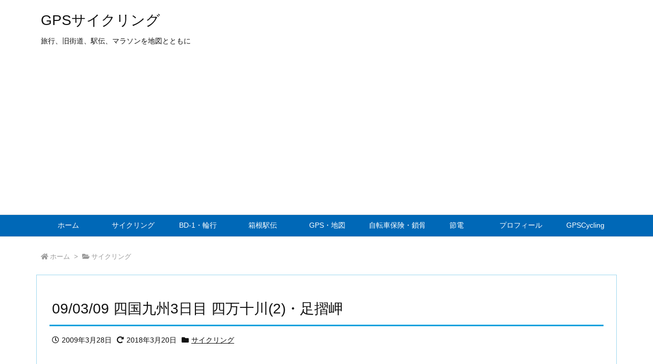

--- FILE ---
content_type: text/html; charset=utf-8
request_url: https://www.google.com/recaptcha/api2/aframe
body_size: 267
content:
<!DOCTYPE HTML><html><head><meta http-equiv="content-type" content="text/html; charset=UTF-8"></head><body><script nonce="jhnVHkEZ3BnvMfWtylCupg">/** Anti-fraud and anti-abuse applications only. See google.com/recaptcha */ try{var clients={'sodar':'https://pagead2.googlesyndication.com/pagead/sodar?'};window.addEventListener("message",function(a){try{if(a.source===window.parent){var b=JSON.parse(a.data);var c=clients[b['id']];if(c){var d=document.createElement('img');d.src=c+b['params']+'&rc='+(localStorage.getItem("rc::a")?sessionStorage.getItem("rc::b"):"");window.document.body.appendChild(d);sessionStorage.setItem("rc::e",parseInt(sessionStorage.getItem("rc::e")||0)+1);localStorage.setItem("rc::h",'1769027074218');}}}catch(b){}});window.parent.postMessage("_grecaptcha_ready", "*");}catch(b){}</script></body></html>